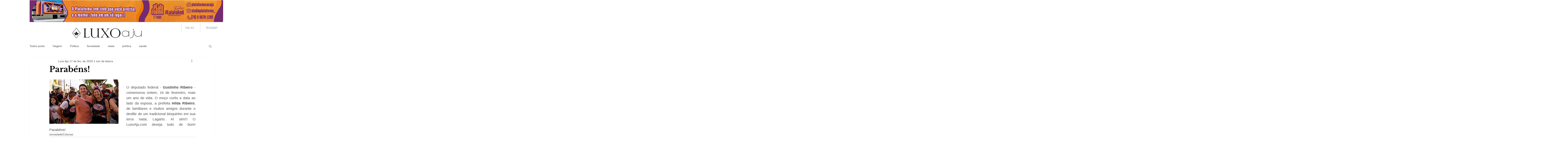

--- FILE ---
content_type: text/html; charset=utf-8
request_url: https://www.google.com/recaptcha/api2/aframe
body_size: 269
content:
<!DOCTYPE HTML><html><head><meta http-equiv="content-type" content="text/html; charset=UTF-8"></head><body><script nonce="wYZ43O-OMGaxdT3kV_Y9Xg">/** Anti-fraud and anti-abuse applications only. See google.com/recaptcha */ try{var clients={'sodar':'https://pagead2.googlesyndication.com/pagead/sodar?'};window.addEventListener("message",function(a){try{if(a.source===window.parent){var b=JSON.parse(a.data);var c=clients[b['id']];if(c){var d=document.createElement('img');d.src=c+b['params']+'&rc='+(localStorage.getItem("rc::a")?sessionStorage.getItem("rc::b"):"");window.document.body.appendChild(d);sessionStorage.setItem("rc::e",parseInt(sessionStorage.getItem("rc::e")||0)+1);localStorage.setItem("rc::h",'1768717457528');}}}catch(b){}});window.parent.postMessage("_grecaptcha_ready", "*");}catch(b){}</script></body></html>